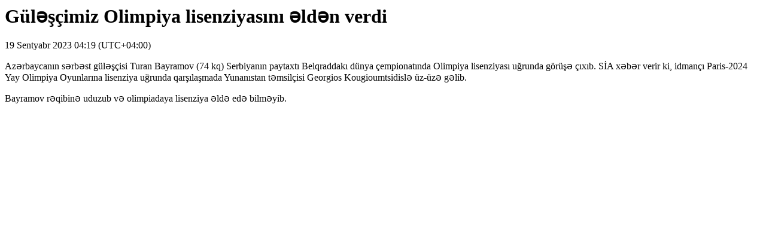

--- FILE ---
content_type: text/html; charset=UTF-8
request_url: https://sia.az/news_print.php?news_id=1089855
body_size: 740
content:
<html>
<head>
    <meta http-equiv="content-type" content="text/html; charset=utf-8">
    <title>Güləşçimiz Olimpiya lisenziyasını əldən verdi</title>
    <META NAME="ROBOTS" CONTENT="NOINDEX, NOFOLLOW">
    <style>
        iframe {
            display: none;
        }
        img {
            display: none;
        }
        audio {
            display: none;
        }
        video {
            display: none;
        }
        embed {
            display: none;
        }
    </style>
</head>
<body>
<h1>Güləşçimiz Olimpiya lisenziyasını əldən verdi</h1>
<div>19 Sentyabr 2023 04:19 (UTC+04:00)</div>
<p>Azərbaycanın sərbəst güləşçisi Turan Bayramov (74 kq) Serbiyanın paytaxtı Belqraddakı dünya çempionatında Olimpiya lisenziyası uğrunda görüşə çıxıb. SİA xəbər verir ki, idmançı Paris-2024 Yay Olimpiya Oyunlarına lisenziya uğrunda qarşılaşmada Yunanıstan təmsilçisi Georgios Kougioumtsidislə üz-üzə gəlib.</p>
<p>Bayramov rəqibinə uduzub və olimpiadaya lisenziya əldə edə bilməyib.</p><script>
    window.print();
</script>
<script defer src="https://static.cloudflareinsights.com/beacon.min.js/vcd15cbe7772f49c399c6a5babf22c1241717689176015" integrity="sha512-ZpsOmlRQV6y907TI0dKBHq9Md29nnaEIPlkf84rnaERnq6zvWvPUqr2ft8M1aS28oN72PdrCzSjY4U6VaAw1EQ==" data-cf-beacon='{"version":"2024.11.0","token":"3d1463d748d74266a9dfd2ade060612d","r":1,"server_timing":{"name":{"cfCacheStatus":true,"cfEdge":true,"cfExtPri":true,"cfL4":true,"cfOrigin":true,"cfSpeedBrain":true},"location_startswith":null}}' crossorigin="anonymous"></script>
</body>

</html><!-- 0.008011
-->